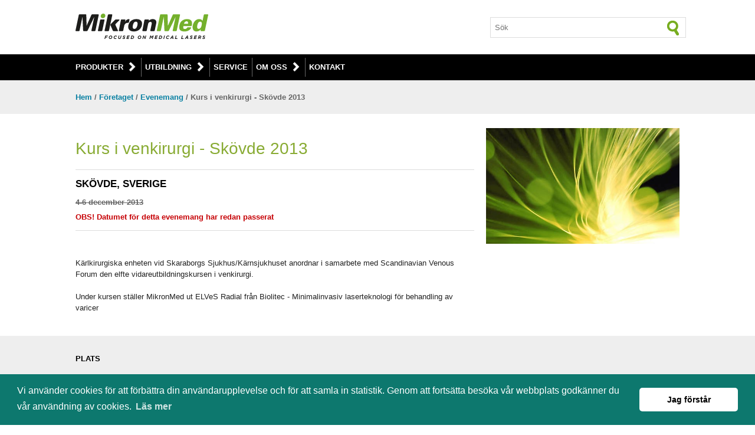

--- FILE ---
content_type: text/html; charset=UTF-8
request_url: https://www.mikronmed.se/evenemang-visa.php?Idnr=95
body_size: 3537
content:

<!DOCTYPE html PUBLIC "-//W3C//DTD XHTML 1.0 Transitional//EN" "http://www.w3.org/TR/xhtml1/DTD/xhtml1-transitional.dtd">
<html xmlns="http://www.w3.org/1999/xhtml" xml:lang="sv" lang="sv">

<head>
    <meta http-equiv="Content-Type" content="text/html; charset=iso-8859-1" />
    <meta name="viewport" content="width=device-width, initial-scale=1.0">
	
	<title>Kurs i venkirurgi - Skövde 2013  | Evenemang | MikronMed AB</title>
	
	<meta name="description" content="" />
    <meta name="author" content="MikronMed AB" />
	
    <link href="css/mall.css" rel="stylesheet" type="text/css" />
	<link href="css/mall-anpassad.css" rel="stylesheet" type="text/css" />
	
	<link rel="stylesheet" type="text/css" href="//cdnjs.cloudflare.com/ajax/libs/cookieconsent2/3.1.0/cookieconsent.min.css" />

<script src="//cdnjs.cloudflare.com/ajax/libs/cookieconsent2/3.1.0/cookieconsent.min.js"></script>
<script>
window.addEventListener("load", function(){
window.cookieconsent.initialise({
  "palette": {
    "popup": {
      "background": "#0d786e"
    },
    "button": {
      "background": "#ffffff"
    }
  },
  "theme": "classic",
  "content": {
    "message": "Vi anv&auml;nder cookies f&ouml;r att f&ouml;rb&auml;ttra din anv&auml;ndarupplevelse och f&ouml;r att samla in statistik.\nGenom att forts&auml;tta bes&ouml;ka v&aring;r webbplats godk&auml;nner du v&aring;r anv&auml;ndning av cookies.",
    "dismiss": "Jag f&ouml;rst&aring;r",
    "link": "L&auml;s mer",
    "href": "http://www.mikronmed.se/cookiepolicy.php"
  }
})});
</script></head>

<body>
	
	<script type="text/javascript">
var timeOut;
function scrollToTop() {
  if (document.body.scrollTop!=0 || document.documentElement.scrollTop!=0){
    window.scrollBy(0,-50);
    timeOut=setTimeout('scrollToTop()',10);
  }
  else clearTimeout(timeOut);
}
</script>
<div id="upp"><a href="#" onclick="scrollToTop();return false" aria-label="Upp"><span class="ikon ikon_upp"></span></a></div>
	<!--
	<div class="undermeny">	
    	<div class="content_undermeny_header group">		
				
			<div class="col col_1_4">
			</div>
			<div class="col col_1_4">
			</div>
			<div class="col col_1_4">
			<img src="https://mikronmed.se/bilder/ikoner/ikon-telefon-30.png" alt="Telefonnummer" /> 
			<b>+46 (0)44 - 21 21 26</b>
			</div>
			<div class="col col_1_4">
			<img src="https://mikronmed.se/bilder/ikoner/ikon-epost-30.png" alt="Epost" /> 
			<a href="mailto:info@mikronmed.se">info@mikronmed.se</a>
			</div>
		</div>	
	</div>
	-->
	
	<div class="header"> 
		<div class="content group">
			<div class="col col_2_3">
				 <a href="https://www.mikronmed.se/"><img src="https://mikronmed.se/bilder/mikronmed.svg" alt="MikronMed" class="logotyp" fetchpriority="high" width="100%" height="100%" /></a>
			</div>	
			
			<div class="col col_1_3">				
				<form method="get" action="search.php" class="soek" id="soek">
               	<input type="text" name="q" value="" placeholder="S&ouml;k" />
               	<button type="submit" alt="S&ouml;k" aria-label="S&ouml;k" form="soek" class="ikon_soek"></button />
            	</form>
    		</div>
		</div>
		
    							
	<div class="meny">	
    	<div class="content_meny group">				
        	<div id="meny">
        		
        		<h2 class="visa_dolj_meny">
    			<a href="#"><img src="https://www.mikronmed.se/bilder/ikoner/ikon-meny-vit.png" class="ikon_meny" alt="Meny-ikon" width="17px" height="15px" />MENY</a>
				</h2>
				
				<div id="meny_content" class="meny_content">

					<h3><a href="https://www.mikronmed.se/produkter.php">Produkter</a>&nbsp;&nbsp;</h3>
                	
						<div class="meny_container">	
                            <div class="group">
        					<div class="col col_1">
        					<a href="https://www.mikronmed.se/produkter.php" class="overview">&Ouml;versikt</a>
        					</div>
    						</div>
    					
    						<div class="group">
        					<div class="col col_1_3">						
								<a href="https://www.mikronmed.se/produkter-bentaethetsmaetning.php">Bent&auml;thetsm&auml;tning</a><br />
								<a href="https://www.mikronmed.se/produkter-dental.php">Dental</a><br />
                                <a href="https://www.mikronmed.se/produkter-dermatologi.php">Dermatologi</a><br />
                				<a href="https://www.mikronmed.se/produkter-estetisk.php">Estetisk</a><br />
                				<a href="https://www.mikronmed.se/produkter-gynekologi.php">Gynekologi</a><br />
    							<a href="https://www.mikronmed.se/produkter-kaerlkirurgi.php">K&auml;rlkirurgi</a><br />
    							<a href="https://www.mikronmed.se/produkter-ortopedi.php">Ortopedi</a><br />
								<a href="https://www.mikronmed.se/produkter-podiatri.php">Podiatri</a><br />
                      		</div>
                			
                			<div class="col col_1_3">        				   	
								<a href="https://www.mikronmed.se/produkter-proktologi.php">Proktologi</a><br />
        						<a href="https://www.mikronmed.se/produkter-ryggkirurgi.php">Ryggkirurgi</a><br />
    							<a href="https://www.mikronmed.se/produkter-thoraxkirurgi.php">Thoraxkirurgi</a><br />
    							<a href="https://www.mikronmed.se/produkter-urologi.php">Urologi</a><br />
								<a href="https://www.mikronmed.se/produkt.php?Produkt=SteriPro">UV-desinfektion</a><br />
    							<a href="https://www.mikronmed.se/produkter-oegon.php">&Ouml;gon</a><br />
    							<a href="https://www.mikronmed.se/produkter-oenh.php">&Ouml;NH</a><br />
        					</div>
    
        					<div class="col col_1_3">
								<a href="https://www.mikronmed.se/produkter-hjaelpmedelscentraler.php">
        						<span class="lank_ruta bg_white text_green">Hj&auml;lpmedelscentraler</span></a>
								<a href="https://www.mikronmed.se/produkter-vaardcentraler.php">
        						<span class="lank_ruta bg_white text_green">V&aring;rdcentraler</span></a>
                    			<a href="https://www.mikronmed.se/produkter-begagnade.php">
        						<span class="lank_ruta bg_white text_green">Begagnade produkter</span></a>
                    			<a href="https://www.mikronmed.se/produkter-tillbehoer.php">
        						<span class="lank_ruta bg_white text_green">Tillbeh&ouml;r</span></a>
        					</div>
    						</div>
						</div>
						
					<h3><a href="https://www.mikronmed.se/utbildning.php">Utbildning</a>&nbsp;&nbsp;</h3>
                       
					   	<div class="meny_container">	
                        <a href="https://www.mikronmed.se/utbildning.php" class="overview">&Ouml;versikt</a>
                    	<a href="https://www.mikronmed.se/webbseminarium.php">Webbseminarium</a>
                       	</div>					
					
					<p><a href="https://www.mikronmed.se/service.php">Service</a></p>

					<h3><a href="https://www.mikronmed.se/foeretaget.php">Om oss</a>&nbsp;&nbsp;</h3>
										
                      	<div class="meny_container">	
                        <a href="https://www.mikronmed.se/foeretaget.php" class="overview">&Ouml;versikt</a>
						<a href="https://www.mikronmed.se/personal.php">Personal</a>
                        <a href="https://www.mikronmed.se/leverantoerer.php">Leverant&ouml;rer</a>
                        <a href="https://www.mikronmed.se/nyheter.php">Nyheter</a> 
                        <a href="https://www.mikronmed.se/evenemang.php">Evenemang</a>
                        </div>
					 
					<p><a href="https://www.mikronmed.se/kontakt.php">Kontakt</a></p>  
					
        		</div> 			
				
        	</div>	
    	</div>	
	</div>	</div>		
	<div class="main_grey">
		<div class="content">
			<h4><a href="http://www.mikronmed.se/">Hem</a> / <a href="http://www.mikronmed.se/foeretaget.php">F&ouml;retaget</a> / 
			<a href="http://www.mikronmed.se/evenemang.php">Evenemang</a> / Kurs i venkirurgi - Skövde 2013 </h4>
		</div>
	</div>
	
	<div itemscope itemtype="http://schema.org/Event">
	<div class="main">

		<div class="content group">
		
			<div class="col col_2_3">
			
            	<h1 itemprop="name">Kurs i venkirurgi - Skövde 2013 </h1>
				
				<hr />
                <h2>Skövde, Sverige</h2>
				
								
				<h4 class="inaktuell">4-6 december 2013</h4>
				<b class="text_red">OBS! Datumet f&ouml;r detta evenemang har redan passerat</b>
    			<hr />
				<br />
				
				                			
                <p><span itemprop="description">Kärlkirurgiska enheten vid Skaraborgs Sjukhus/Kärnsjukhuset anordnar i samarbete med Scandinavian Venous Forum den elfte vidareutbildningskursen i venkirurgi.<br>
<br>
Under kursen ställer MikronMed ut ELVeS Radial från Biolitec - Minimalinvasiv laserteknologi för behandling av varicer  <br>
</span></p>

			</div>
			
			<div class="col col_1_3">
				
				<img src="bilder/nyheter/nyheter.jpg" class="bild_main" alt="" itemprop="image" />
				
			</div>
			
		</div>
	
	</div>
	
	<div class="main_grey">
	
		<div class="content group">
		
			<div class="col col_1_3">
			
				<h3>Plats</h3>
				<div itemprop="location" itemscope itemtype="http://schema.org/Place">
					<p><span itemprop="name address">Skövde, Sverige</span></p>
				</div>				
   				<br />
						   
				<h3>Datum</h3><br />
				
				<b>Startdatum</b>
				<p><span itemprop="startDate">2013-12-04</span></p>
				
				<b>Slutdatum</b>
				<p><span itemprop="endDate">2013-12-06</span></p>
				<br />
						   
									  
			</div>
					  
			<div class="col col_1_3">
					  
										   
			</div>
			
			<div class="col col_1_3">
			
									  
			</div>
					  
		</div>


	   		 
	
	</div>
	</div>
	
		<div id="footer">
	
		<div class="content group">
				
			<div class="col col_1_4">	
    			<h2 class="text_vit"><a href="https://www.mikronmed.se/produkter.php">Produkter</a></h2>
				<a href="https://www.mikronmed.se/produkter-bentaethetsmaetning.php">Bent&auml;thetsm&auml;tning</a><br />
                <a href="https://www.mikronmed.se/produkter-dermatologi.php">Dermatologi</a><br />
				<a href="https://www.mikronmed.se/produkter-estetisk.php">Estetisk</a><br />
				<a href="https://www.mikronmed.se/produkter-gynekologi.php">Gynekologi</a><br />
				<a href="https://www.mikronmed.se/produkter-kaerlkirurgi.php">K&auml;rlkirurgi</a><br />
				<a href="https://www.mikronmed.se/produkter-ortopedi.php">Ortopedi</a><br />
                <a href="https://www.mikronmed.se/produkter-podiatri.php">Podiatri</a><br />
				<a href="https://www.mikronmed.se/produkter-proktologi.php">Proktologi</a><br />
				<a href="https://www.mikronmed.se/produkter-ryggkirurgi.php">Ryggkirurgi</a><br />
      		</div>
			
			<div class="col col_1_4">
				<h2 class="utfyllnad"><br /></h2>
				
				<a href="https://www.mikronmed.se/produkter-thoraxkirurgi.php">Thoraxkirurgi</a><br />
				<a href="https://www.mikronmed.se/produkter-urologi.php">Urologi</a><br />
				<a href="https://www.mikronmed.se/produkt.php?Produkt=SteriPro">UV-desinfektion</a><br />
				<a href="https://www.mikronmed.se/produkter-oegon.php">&Ouml;gon</a><br />
				<a href="https://www.mikronmed.se/produkter-oenh.php">&Ouml;NH</a><br /><br/>
				<a href="https://www.mikronmed.se/produkter-hjaelpmedelscentraler.php">Hj&auml;lpmedelscentraler</a><br />
				<a href="https://www.mikronmed.se/produkter-vaardcentraler.php">V&aring;rdcentraler</a><br />
				<a href="https://www.mikronmed.se/produkter-begagnade.php">Begagnade produkter</a><br />
				<a href="https://www.mikronmed.se/produkter-tillbehoer.php">Tillbeh&ouml;r</a>				
			</div>
			
			<div class="col col_1_4">
				<h2 class="text_vit">Support</h2>
				<a href="https://www.mikronmed.se/utbildning.php">Utbildning</a><br />
				<a href="https://www.mikronmed.se/service.php">Service</a><br />
				<a href="https://www.mikronmed.se/kontakt.php">Kontakt</a><br />
				<br />
				
				
			</div>
			
			<div class="col col_1_4">
				<h2 class="text_vit">Aktuellt</h2>
				<a href="https://www.mikronmed.se/nyheter.php">Nyheter</a><br />
				<a href="https://www.mikronmed.se/evenemang.php">Evenemang</a><br /><br />
				
				<a href="https://www.facebook.com/pages/Mikronmed-AB/686790284664535" aria-label="L&auml;nk till v&aring;r Facebook-sida" target="_blank"><span class="ikon ikon_facebook_footer"></span></a>
			</div>
	
		</div>
		
		 <div class="content text_center text_white">
		 	<hr />
			<a href="https://www.mikronmed.se/cookiepolicy.php">Cookies</a> | <a href="https://www.mikronmed.se/personuppgiftspolicy.php">Personuppgiftspolicy</a>
			
			<hr />
			<h3>&copy; 2026 MikronMed AB</h3>  	
		</div>
		
	</div>	<!-- Google tag (gtag.js) -->
<script async src="https://www.googletagmanager.com/gtag/js?id=G-L9T7LF79DE"></script>
<script>
  window.dataLayer = window.dataLayer || [];
  function gtag(){dataLayer.push(arguments);}
  gtag('js', new Date());

  gtag('config', 'G-L9T7LF79DE');
</script><script src="https://ajax.googleapis.com/ajax/libs/jquery/1.11.3/jquery.min.js"></script>
<script type="text/javascript">
$(document).ready(function () {
	
	$('div.meny_content> div').hide();
    $('div.meny_content> h3').click(function () {
    
	$(this).siblings('.opened').removeClass('opened').end()
    	.toggleClass('opened').next('div').slideToggle('slow')
        .siblings('div:visible')
        .slideUp('slow');
    return false;
    });
	
	$('h2.visa_dolj_meny> a').click(function( e ){
        $("div.meny_content")
            .slideToggle(".meny_content");
   	});
  
});
</script>	     
	
</body>

</html>


--- FILE ---
content_type: text/css
request_url: https://www.mikronmed.se/css/mall-anpassad.css
body_size: 1730
content:

/* CSS Document - mall-anpassad.css */
 

/* @media screen and (max-width: 250px) */  
@media screen and (max-width: 25em) {    
        
    .undermeny_bildrubrik div {margin-bottom:0;}
    .undermeny_bildrubrik div img {max-height:100px;} 
   
    slider img {margin-right:-7em;}  
     
    .col_lista_produkt, .col_bildbank {min-height:17.5em;}
    .col_lista_produkt h3, .col_lista_produkt h4  {font-size:0.9em; word-break: keep-all; overflow: hidden; text-overflow: ellipsis;} 
    .col_puff {min-width:100%; max-height:15em !important;}    
} 
    

/* @media screen and (max-width: 500px) */
@media screen and (max-width: 35em) {

     .col_lista_nyhet div {min-width:100%; padding:1em 0 0 0;}
}
    

/* @media screen and (max-width: 640px) */ 
@media screen and (max-width: 40em) {
        
    .col {margin: 1% 0 1% 2%;}     
    .col_1, .col_1_2, 
    .col_1_3, .col_2_3, 
    .col_1_4, .col_2_4, .col_3_4, .col_bildbank {min-width:100%;} 
    .col_1_5, col_2_5, .col_3_5, .col_4_5 {width:100%;} 
      
    .col_1_2_g, .col_1_3_g, .col_2_3_g, .col_1_4_g, .col_2_4_g, .col_3_4_g , .col_1_3_w {min-width:90%; padding:5%;} 
    
    .col_1_l, .col_1_2_l, .col_1_4_l {min-width:97.8%; padding:2%;}

    .col_first .col_1_3:first-child  {min-width:90%; padding:5%;} 

    .flex-container {flex-direction: column;}
    
    .utfyllnad {display:none;}
    
    #footer, #footer h2, #footer p, #footer a {position:relative; text-align:center;}
        
    .active  {display:none;}  
    .applikation_rubrik {display:inline-block; margin:1em; color:#fff;} 
     
    
    .bild_main_b {padding-bottom:-1em;}
    
    .laesmer h3 {width:94%; margin:2% 0 0 0; padding:0.5em 3%;}
    .laesmer .container {width:94%; padding:0 3%;}
    .laesmer img {position:relative; margin:0.5em 0 0 0;} 
           
    .undermeny_applikation div div {max-height:75px; max-width:300px;}
    .undermeny_applikation div div img {max-width:300px; height:auto;}   
    .undermeny_applikation div h2 {font-size:1.7em; margin:-2.4em 0 0.7em 0;}
    
    .bg_mist {width:94%; padding:4%;}  
    
    #meny h2 {display:block; width:100%; margin:0; padding:0.5em 0; font:bold 1em/150% Arial, Helvetica, sans-serif;}
    #meny h2 a {color:#ffffff;}
    #meny .meny_content {display:none;}
    #meny h3 {width:100%; float:left; margin:0; padding:1em 0; background:url(../bilder/ikoner/ikon-visa-dolj.png) right 0.5em no-repeat; border-left:none; border-top:1px solid #666;}
    #meny h3.opened {background:black url(../bilder/ikoner/ikon-visa-dolj.png) right -25px no-repeat;}
    #meny p {width:100%; float:left; margin:0; padding:1em 0; border-left:none; border-top:1px solid #666666;}
    #meny .meny_container {width:100%; position:relative; top:0; z-index:0;}
    #meny .meny_container a {width:90%; margin:1em; display:inline-block; background-color:none;}  
             
    #undermeny div h3 {display:block; float:left;}
    #undermeny div h3 a {margin:0; padding:0.5em;}
    #undermeny .undermeny_content {display:none;}
    #undermeny div a {width:100%; padding:1em 0; border-left:none; border-top:1px solid #cccccc;}
    #undermeny div a:first-child {border:none;}
    
    table {font-size:0.9em;} 
} 
    

/* @media screen and (max-width: 720px) */   
@media screen and (max-width: 45em) {
         
    h1 {text-align:center;}
    .nyhetsinfo {text-align:center;}
        
    .col {margin: 1% 0 1% 2%;} 
    
    .col_1, .col_1_2, .col_1_3, .col_2_3, .col_2_4 {min-width: 98.3%;}
    .col_1_3_g, .col_2_3_g, .col_2_4_g, .col_1_3_w {min-width:94.5%; padding:2%;}
    .col_1_l, .col_1_2_l, .col_1_3_l, .col_1_4_l {min-width:94.5%; padding:0 2%;}
        
    .header {position:relative; text-align:center;}

    flex-container {flex-direction: column;}

    .slider img {position:relative; width:auto; height:200px; float:left;} 
    .slider h1 {font-size:1.3em!important}
    
    .bild_main {float:left;}
    .bild_main_produkt, .bild_main_tillbehoer {display:block; position:relative; min-height:auto;}
    .bild_main_produkt img, .bild_main_tillbehoer img {width:100%; height:auto; position:relative; margin-bottom:-1.75em; overflow:hidden;}
    
    .main_header {max-height:350px;}
    .main_header div {width:94%; padding:0 2%;}
    .main_header img {width:100%; float:right; border-top:1.5em solid white;}
    
    .content_undermeny_header {text-align:center;}
    
    .col_lista_nyhet div {max-width:200px; max-height:15em; padding-right:1em; padding-bottom:2em;}
    .col_first .col_1_3:first-child  {min-width:94.5%; padding:2%;}
        
    .undermeny_bild_produkt div div {height:75px; width:100%; margin-bottom:1em;}
    .undermeny_bild_produkt div h1 {font-size:1.8em; margin:-2.7em 0 0.7em 0;}                  
        
    .ikon_upp, .ikon_upp:hover {display:block; width:50px; height:50px; background:transparent url(../bilder/ikoner/ikon-upp-mobil.png) 0 0 no-repeat; border:none;}  
    .ikon_undermeny h3, .ikon_undermeny a {display:block; float:left; margin:0;}      
        
    input[type="text"] {width:100%; margin:0;}     
    
    .soek {width:100%;}
    .soek input[type="text"] {margin-left:0;}       
}  
        

/* @media screen and (max-width: 888px) */
@media screen and (max-width: 55.5em) {
        
    .col {margin: 1% 2% 1% 0;}
        
    .col_1 {width:98%;}
    .col_1_3 {width:31.3%;}
    .col_2_3 {width:64%;}
    .col_1_2, .col_1_4, .col_3_4 {width:48%;}  
        
    .col_1_g {width:96%;}
    .col_1_3_g, .col_1_3_w {width:29.3%;}
    .col_2_3_g {width:62%;}
    .col_1_2_g, .col_1_4_g, .col_3_4_g {width:46%;}
        
    .col_1_l {width: 96%;}
    .col_1_3_l {width:28.8%;}
    .col_1_2_l, .col_1_4_l {width:45.6%;}

    .col_lista_produkt, .col_bildbank, .col_puff {width:50%; margin:0;}
    .col_first .col_1_3:first-child {width:28.8%;}
    
    .main_header {width:auto;}
    .main_header h3 {padding-top:1em;}
    
    .main_produkturval div.col:first-child {width:50%; background:transparent url(../bilder/bg-mist.png) top left repeat; padding:2%; margin:0 auto; margin-top:5em;}
    .main_produkturval div.col h2, .main_produkturval div.col p {text-align:center; margin-top:1em;}
     
    .undermeny_applikation div div img {min-width:333px;} 
        
    .bild_main_b {margin-bottom:-1.5em;}
    .bild_main_produkt_b {margin-bottom:-3em;} 
    
    .slider h1 {margin:2.5em 20% 0 20%!important}
    .slider a {display:none;} 
    .huvudrubrik {display:block; border-bottom:1px solid #dddddd;}
}
    
    
/* @media screen and (min-width: 1200px) */
@media screen and (max-width: 80em) {
   
   .slider h1 {font-size:1.5em; margin:2.5em 33% 0 33%;}
   .slider a {margin:5em 0 0 12%;}
}